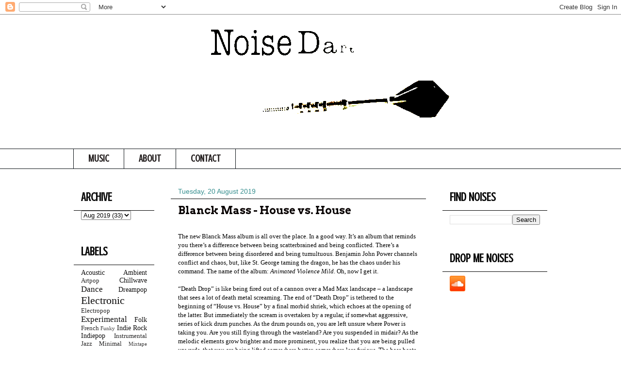

--- FILE ---
content_type: text/html; charset=UTF-8
request_url: https://www.noisedart.com/2019/08/blanck-mass-house-vs-house.html
body_size: 14440
content:
<!DOCTYPE html>
<html class='v2' dir='ltr' xmlns='http://www.w3.org/1999/xhtml' xmlns:b='http://www.google.com/2005/gml/b' xmlns:data='http://www.google.com/2005/gml/data' xmlns:expr='http://www.google.com/2005/gml/expr'>
<head>
<link href='https://www.blogger.com/static/v1/widgets/335934321-css_bundle_v2.css' rel='stylesheet' type='text/css'/>
<!-- Yoast SEO Plugin for Blogger by: https://www.TechEarticle.com Start -->
<title>Blanck Mass -  House vs. House - NoiseDart</title>
<meta content='Blanck Mass -  House vs. House' name='keywords'/>
<meta content='article' property='og:type'/>
<meta content='NoiseDart' property='og:site_name'/>
<meta content='Blanck Mass -  House vs. House' property='og:title'/>
<meta content='global' name='distribution'/>
<meta content='1 days' name='revisit'/>
<meta content='1 days' name='revisit-after'/>
<meta content='document' name='resource-type'/>
<meta content='all' name='audience'/>
<meta content='general' name='rating'/>
<meta content='all' name='robots'/>
<meta content='en-us' name='language'/>
<meta content='USA' name='country'/>
<meta content='@twitter.com/TechEarticleCom' name='twitter:site'/>
<meta content='@TechEarticle' name='twitter:creator'/>
<meta content='TechEarticle' name='author'/>
<meta content='contact@techearticle.com' name='email'/>
<!-- Yoast SEO Plugin for Blogger by: https://www.TechEarticle.com End -->
<meta content='IE=EmulateIE7' http-equiv='X-UA-Compatible'/>
<meta content='width=1100' name='viewport'/>
<meta content='text/html; charset=UTF-8' http-equiv='Content-Type'/>
<meta content='blogger' name='generator'/>
<link href='https://www.noisedart.com/favicon.ico' rel='icon' type='image/x-icon'/>
<link href='https://www.noisedart.com/2019/08/blanck-mass-house-vs-house.html' rel='canonical'/>
<link rel="alternate" type="application/atom+xml" title="NoiseDart - Atom" href="https://www.noisedart.com/feeds/posts/default" />
<link rel="alternate" type="application/rss+xml" title="NoiseDart - RSS" href="https://www.noisedart.com/feeds/posts/default?alt=rss" />
<link rel="service.post" type="application/atom+xml" title="NoiseDart - Atom" href="https://www.blogger.com/feeds/8881745752817602756/posts/default" />

<link rel="alternate" type="application/atom+xml" title="NoiseDart - Atom" href="https://www.noisedart.com/feeds/2779480229584066240/comments/default" />
<!--Can't find substitution for tag [blog.ieCssRetrofitLinks]-->
<meta content='https://www.noisedart.com/2019/08/blanck-mass-house-vs-house.html' property='og:url'/>
<meta content='Blanck Mass -  House vs. House' property='og:title'/>
<meta content='A blog dedicated to sharing great new music and cutting through the noise. Indie, R&amp;B, Electronic, Folk - and everything in between.' property='og:description'/>
<title>Blanck Mass -  House vs. House</title>
<style type='text/css'>@font-face{font-family:'Allerta';font-style:normal;font-weight:400;font-display:swap;src:url(//fonts.gstatic.com/s/allerta/v19/TwMO-IAHRlkbx940YnYXSCiN9uc.woff2)format('woff2');unicode-range:U+0000-00FF,U+0131,U+0152-0153,U+02BB-02BC,U+02C6,U+02DA,U+02DC,U+0304,U+0308,U+0329,U+2000-206F,U+20AC,U+2122,U+2191,U+2193,U+2212,U+2215,U+FEFF,U+FFFD;}@font-face{font-family:'Arvo';font-style:normal;font-weight:700;font-display:swap;src:url(//fonts.gstatic.com/s/arvo/v23/tDbM2oWUg0MKoZw1-LPK89D4hAA.woff2)format('woff2');unicode-range:U+0000-00FF,U+0131,U+0152-0153,U+02BB-02BC,U+02C6,U+02DA,U+02DC,U+0304,U+0308,U+0329,U+2000-206F,U+20AC,U+2122,U+2191,U+2193,U+2212,U+2215,U+FEFF,U+FFFD;}@font-face{font-family:'Crushed';font-style:normal;font-weight:400;font-display:swap;src:url(//fonts.gstatic.com/s/crushed/v32/U9Mc6dym6WXImTlFf1AVuaixPzHIug.woff2)format('woff2');unicode-range:U+0100-02BA,U+02BD-02C5,U+02C7-02CC,U+02CE-02D7,U+02DD-02FF,U+0304,U+0308,U+0329,U+1D00-1DBF,U+1E00-1E9F,U+1EF2-1EFF,U+2020,U+20A0-20AB,U+20AD-20C0,U+2113,U+2C60-2C7F,U+A720-A7FF;}@font-face{font-family:'Crushed';font-style:normal;font-weight:400;font-display:swap;src:url(//fonts.gstatic.com/s/crushed/v32/U9Mc6dym6WXImTlFf14VuaixPzE.woff2)format('woff2');unicode-range:U+0000-00FF,U+0131,U+0152-0153,U+02BB-02BC,U+02C6,U+02DA,U+02DC,U+0304,U+0308,U+0329,U+2000-206F,U+20AC,U+2122,U+2191,U+2193,U+2212,U+2215,U+FEFF,U+FFFD;}@font-face{font-family:'Tinos';font-style:normal;font-weight:700;font-display:swap;src:url(//fonts.gstatic.com/s/tinos/v25/buE1poGnedXvwj1AW3Fj0C8V-txKWiw.woff2)format('woff2');unicode-range:U+0460-052F,U+1C80-1C8A,U+20B4,U+2DE0-2DFF,U+A640-A69F,U+FE2E-FE2F;}@font-face{font-family:'Tinos';font-style:normal;font-weight:700;font-display:swap;src:url(//fonts.gstatic.com/s/tinos/v25/buE1poGnedXvwj1AW3Fq0C8V-txKWiw.woff2)format('woff2');unicode-range:U+0301,U+0400-045F,U+0490-0491,U+04B0-04B1,U+2116;}@font-face{font-family:'Tinos';font-style:normal;font-weight:700;font-display:swap;src:url(//fonts.gstatic.com/s/tinos/v25/buE1poGnedXvwj1AW3Fi0C8V-txKWiw.woff2)format('woff2');unicode-range:U+1F00-1FFF;}@font-face{font-family:'Tinos';font-style:normal;font-weight:700;font-display:swap;src:url(//fonts.gstatic.com/s/tinos/v25/buE1poGnedXvwj1AW3Ft0C8V-txKWiw.woff2)format('woff2');unicode-range:U+0370-0377,U+037A-037F,U+0384-038A,U+038C,U+038E-03A1,U+03A3-03FF;}@font-face{font-family:'Tinos';font-style:normal;font-weight:700;font-display:swap;src:url(//fonts.gstatic.com/s/tinos/v25/buE1poGnedXvwj1AW3Fs0C8V-txKWiw.woff2)format('woff2');unicode-range:U+0307-0308,U+0590-05FF,U+200C-2010,U+20AA,U+25CC,U+FB1D-FB4F;}@font-face{font-family:'Tinos';font-style:normal;font-weight:700;font-display:swap;src:url(//fonts.gstatic.com/s/tinos/v25/buE1poGnedXvwj1AW3Fh0C8V-txKWiw.woff2)format('woff2');unicode-range:U+0102-0103,U+0110-0111,U+0128-0129,U+0168-0169,U+01A0-01A1,U+01AF-01B0,U+0300-0301,U+0303-0304,U+0308-0309,U+0323,U+0329,U+1EA0-1EF9,U+20AB;}@font-face{font-family:'Tinos';font-style:normal;font-weight:700;font-display:swap;src:url(//fonts.gstatic.com/s/tinos/v25/buE1poGnedXvwj1AW3Fg0C8V-txKWiw.woff2)format('woff2');unicode-range:U+0100-02BA,U+02BD-02C5,U+02C7-02CC,U+02CE-02D7,U+02DD-02FF,U+0304,U+0308,U+0329,U+1D00-1DBF,U+1E00-1E9F,U+1EF2-1EFF,U+2020,U+20A0-20AB,U+20AD-20C0,U+2113,U+2C60-2C7F,U+A720-A7FF;}@font-face{font-family:'Tinos';font-style:normal;font-weight:700;font-display:swap;src:url(//fonts.gstatic.com/s/tinos/v25/buE1poGnedXvwj1AW3Fu0C8V-txK.woff2)format('woff2');unicode-range:U+0000-00FF,U+0131,U+0152-0153,U+02BB-02BC,U+02C6,U+02DA,U+02DC,U+0304,U+0308,U+0329,U+2000-206F,U+20AC,U+2122,U+2191,U+2193,U+2212,U+2215,U+FEFF,U+FFFD;}</style>
<style id='page-skin-1' type='text/css'><!--
/*
-----------------------------------------------
Blogger Template Style
Name:     Awesome Inc.
Designer: Tina Chen
URL:      tinachen.org
----------------------------------------------- */
/* Content
----------------------------------------------- */
body {
font: normal normal 13px 'Times New Roman', Times, FreeSerif, serif;
color: #000000;
background: #ffffff none no-repeat scroll center center;
}
html body .content-outer {
min-width: 0;
max-width: 100%;
width: 100%;
}
a:link {
text-decoration: none;
color: #069696;
}
a:visited {
text-decoration: none;
color: #069696;
}
a:hover {
text-decoration: underline;
color: #ffffff;
}
.body-fauxcolumn-outer .cap-top {
position: absolute;
z-index: 1;
height: 276px;
width: 100%;
background: transparent none repeat-x scroll top left;
_background-image: none;
}
/* Columns
----------------------------------------------- */
.content-inner {
padding: 0;
}
.header-inner .section {
margin: 0 16px;
}
.tabs-inner .section {
margin: 0 16px;
}
.main-inner {
padding-top: 30px;
}
.main-inner .column-center-inner,
.main-inner .column-left-inner,
.main-inner .column-right-inner {
padding: 0 5px;
}
*+html body .main-inner .column-center-inner {
margin-top: -30px;
}
#layout .main-inner .column-center-inner {
margin-top: 0;
}
/* Header
----------------------------------------------- */
.header-outer {
margin: 0 0 0 0;
background: transparent none repeat scroll 0 0;
}
.Header h1 {
font: normal bold 40px Tinos;
color: #ffffff;
text-shadow: 0 0 -1px #000000;
}
.Header h1 a {
color: #ffffff;
}
.Header .description {
font: normal normal 14px Allerta;
color: #ffffff;
}
.header-inner .Header .titlewrapper,
.header-inner .Header .descriptionwrapper {
padding-left: 0;
padding-right: 0;
margin-bottom: 0;
}
.header-inner .Header .titlewrapper {
padding-top: 22px;
}
/* Tabs
----------------------------------------------- */
.tabs-outer {
overflow: hidden;
position: relative;
background: #ffffff none repeat scroll 0 0;
}
#layout .tabs-outer {
overflow: visible;
}
.tabs-cap-top, .tabs-cap-bottom {
position: absolute;
width: 100%;
border-top: 1px solid #0c1217;
}
.tabs-cap-bottom {
bottom: 0;
}
.tabs-inner .widget li a {
display: inline-block;
margin: 0;
padding: .6em 1.5em;
font: normal bold 20px Crushed;
color: #241f1f;
border-top: 1px solid #0c1217;
border-bottom: 1px solid #0c1217;
border-left: 1px solid #0c1217;
height: 16px;
line-height: 16px;
}
.tabs-inner .widget li:last-child a {
border-right: 1px solid #0c1217;
}
.tabs-inner .widget li.selected a, .tabs-inner .widget li a:hover {
background: #ffffff none repeat-x scroll 0 -100px;
color: #4bb8a7;
}
/* Headings
----------------------------------------------- */
h2 {
font: normal bold 24px Crushed;
color: #0a0a0a;
}
/* Widgets
----------------------------------------------- */
.main-inner .section {
margin: 0 27px;
padding: 0;
}
.main-inner .column-left-outer,
.main-inner .column-right-outer {
margin-top: 0;
}
#layout .main-inner .column-left-outer,
#layout .main-inner .column-right-outer {
margin-top: 0;
}
.main-inner .column-left-inner,
.main-inner .column-right-inner {
background: transparent none repeat 0 0;
-moz-box-shadow: 0 0 0 rgba(0, 0, 0, .2);
-webkit-box-shadow: 0 0 0 rgba(0, 0, 0, .2);
-goog-ms-box-shadow: 0 0 0 rgba(0, 0, 0, .2);
box-shadow: 0 0 0 rgba(0, 0, 0, .2);
-moz-border-radius: 0;
-webkit-border-radius: 0;
-goog-ms-border-radius: 0;
border-radius: 0;
}
#layout .main-inner .column-left-inner,
#layout .main-inner .column-right-inner {
margin-top: 0;
}
.sidebar .widget {
font: normal normal 14px 'Times New Roman', Times, FreeSerif, serif;
color: #000000;
}
.sidebar .widget a:link {
color: #0e0d0d;
}
.sidebar .widget a:visited {
color: #358e8e;
}
.sidebar .widget a:hover {
color: #0c0c0c;
}
.sidebar .widget h2 {
text-shadow: 0 0 -1px #000000;
}
.main-inner .widget {
background-color: #ffffff;
border: 1px solid transparent;
padding: 0 15px 15px;
margin: 20px -16px;
-moz-box-shadow: 0 0 0 rgba(0, 0, 0, .2);
-webkit-box-shadow: 0 0 0 rgba(0, 0, 0, .2);
-goog-ms-box-shadow: 0 0 0 rgba(0, 0, 0, .2);
box-shadow: 0 0 0 rgba(0, 0, 0, .2);
-moz-border-radius: 0;
-webkit-border-radius: 0;
-goog-ms-border-radius: 0;
border-radius: 0;
}
.main-inner .widget h2 {
margin: 0 -15px;
padding: .6em 15px .5em;
border-bottom: 1px solid #000000;
}
.footer-inner .widget h2 {
padding: 0 0 .4em;
border-bottom: 1px solid #000000;
}
.main-inner .widget h2 + div, .footer-inner .widget h2 + div {
border-top: 1px solid transparent;
padding-top: 8px;
}
.main-inner .widget .widget-content {
margin: 0 -15px;
padding: 7px 15px 0;
}
.main-inner .widget ul, .main-inner .widget #ArchiveList ul.flat {
margin: -8px -15px 0;
padding: 0;
list-style: none;
}
.main-inner .widget #ArchiveList {
margin: -8px 0 0;
}
.main-inner .widget ul li, .main-inner .widget #ArchiveList ul.flat li {
padding: .5em 15px;
text-indent: 0;
color: #4fa1a1;
border-top: 1px solid transparent;
border-bottom: 1px solid #000000;
}
.main-inner .widget #ArchiveList ul li {
padding-top: .25em;
padding-bottom: .25em;
}
.main-inner .widget ul li:first-child, .main-inner .widget #ArchiveList ul.flat li:first-child {
border-top: none;
}
.main-inner .widget ul li:last-child, .main-inner .widget #ArchiveList ul.flat li:last-child {
border-bottom: none;
}
.post-body {
position: relative;
}
.main-inner .widget .post-body ul {
padding: 0 2.5em;
margin: .5em 0;
list-style: disc;
}
.main-inner .widget .post-body ul li {
padding: 0.25em 0;
margin-bottom: .25em;
color: #000000;
border: none;
}
.footer-inner .widget ul {
padding: 0;
list-style: none;
}
.widget .zippy {
color: #4fa1a1;
}
/* Posts
----------------------------------------------- */
body .main-inner .Blog {
padding: 0;
margin-bottom: 1em;
background-color: transparent;
border: none;
-moz-box-shadow: 0 0 0 rgba(0, 0, 0, 0);
-webkit-box-shadow: 0 0 0 rgba(0, 0, 0, 0);
-goog-ms-box-shadow: 0 0 0 rgba(0, 0, 0, 0);
box-shadow: 0 0 0 rgba(0, 0, 0, 0);
}
.main-inner .section:last-child .Blog:last-child {
padding: 0;
margin-bottom: 1em;
}
.main-inner .widget h2.date-header {
margin: 0 -15px 1px;
padding: 0 0 0 0;
font: normal normal 14px Arial, Tahoma, Helvetica, FreeSans, sans-serif;
color: #358e8e;
background: transparent none no-repeat scroll top left;
border-top: 0 solid #f4fafa;
border-bottom: 1px solid #000000;
-moz-border-radius-topleft: 0;
-moz-border-radius-topright: 0;
-webkit-border-top-left-radius: 0;
-webkit-border-top-right-radius: 0;
border-top-left-radius: 0;
border-top-right-radius: 0;
position: static;
bottom: 100%;
right: 15px;
text-shadow: 0 0 -1px #000000;
}
.main-inner .widget h2.date-header span {
font: normal normal 14px Arial, Tahoma, Helvetica, FreeSans, sans-serif;
display: block;
padding: .5em 15px;
border-left: 0 solid #f4fafa;
border-right: 0 solid #f4fafa;
}
.date-outer {
position: relative;
margin: 30px 0 20px;
padding: 0 15px;
background-color: #ffffff;
border: 1px solid transparent;
-moz-box-shadow: 0 0 0 rgba(0, 0, 0, .2);
-webkit-box-shadow: 0 0 0 rgba(0, 0, 0, .2);
-goog-ms-box-shadow: 0 0 0 rgba(0, 0, 0, .2);
box-shadow: 0 0 0 rgba(0, 0, 0, .2);
-moz-border-radius: 0;
-webkit-border-radius: 0;
-goog-ms-border-radius: 0;
border-radius: 0;
}
.date-outer:first-child {
margin-top: 0;
}
.date-outer:last-child {
margin-bottom: 20px;
-moz-border-radius-bottomleft: 0;
-moz-border-radius-bottomright: 0;
-webkit-border-bottom-left-radius: 0;
-webkit-border-bottom-right-radius: 0;
-goog-ms-border-bottom-left-radius: 0;
-goog-ms-border-bottom-right-radius: 0;
border-bottom-left-radius: 0;
border-bottom-right-radius: 0;
}
.date-posts {
margin: 0 -15px;
padding: 0 15px;
clear: both;
}
.post-outer, .inline-ad {
border-top: 1px solid #3b2e2e;
margin: 0 -15px;
padding: 15px 15px;
}
.post-outer {
padding-bottom: 10px;
}
.post-outer:first-child {
padding-top: 0;
border-top: none;
}
.post-outer:last-child, .inline-ad:last-child {
border-bottom: none;
}
.post-body {
position: relative;
}
.post-body img {
padding: 8px;
background: #eeeeee;
border: 1px solid transparent;
-moz-box-shadow: 0 0 0 rgba(0, 0, 0, .2);
-webkit-box-shadow: 0 0 0 rgba(0, 0, 0, .2);
box-shadow: 0 0 0 rgba(0, 0, 0, .2);
-moz-border-radius: 0;
-webkit-border-radius: 0;
border-radius: 0;
}
h3.post-title, h4 {
font: normal bold 22px Arvo;
color: #0a0404;
}
h3.post-title a {
font: normal bold 22px Arvo;
color: #0a0404;
}
h3.post-title a:hover {
color: #ffffff;
text-decoration: underline;
}
.post-header {
margin: 0 0 1em;
}
.post-body {
line-height: 1.4;
}
.post-outer h2 {
color: #000000;
}
.post-footer {
margin: 1.5em 0 0;
}
#blog-pager {
padding: 15px;
font-size: 120%;
background-color: #ffffff;
border: 1px solid transparent;
-moz-box-shadow: 0 0 0 rgba(0, 0, 0, .2);
-webkit-box-shadow: 0 0 0 rgba(0, 0, 0, .2);
-goog-ms-box-shadow: 0 0 0 rgba(0, 0, 0, .2);
box-shadow: 0 0 0 rgba(0, 0, 0, .2);
-moz-border-radius: 0;
-webkit-border-radius: 0;
-goog-ms-border-radius: 0;
border-radius: 0;
-moz-border-radius-topleft: 0;
-moz-border-radius-topright: 0;
-webkit-border-top-left-radius: 0;
-webkit-border-top-right-radius: 0;
-goog-ms-border-top-left-radius: 0;
-goog-ms-border-top-right-radius: 0;
border-top-left-radius: 0;
border-top-right-radius-topright: 0;
margin-top: 1em;
}
.blog-feeds, .post-feeds {
margin: 1em 0;
text-align: center;
color: #ffffff;
}
.blog-feeds a, .post-feeds a {
color: #deecee;
}
.blog-feeds a:visited, .post-feeds a:visited {
color: #444444;
}
.blog-feeds a:hover, .post-feeds a:hover {
color: #cccccc;
}
.post-outer .comments {
margin-top: 2em;
}
/* Comments
----------------------------------------------- */
.comments .comments-content .icon.blog-author {
background-repeat: no-repeat;
background-image: url([data-uri]);
}
.comments .comments-content .loadmore a {
border-top: 1px solid #0c1217;
border-bottom: 1px solid #0c1217;
}
.comments .continue {
border-top: 2px solid #0c1217;
}
/* Footer
----------------------------------------------- */
.footer-outer {
margin: -0 0 -1px;
padding: 0 0 0;
color: #ffffff;
overflow: hidden;
}
.footer-fauxborder-left {
border-top: 1px solid transparent;
background: #1d1d1d none repeat scroll 0 0;
-moz-box-shadow: 0 0 0 rgba(0, 0, 0, .2);
-webkit-box-shadow: 0 0 0 rgba(0, 0, 0, .2);
-goog-ms-box-shadow: 0 0 0 rgba(0, 0, 0, .2);
box-shadow: 0 0 0 rgba(0, 0, 0, .2);
margin: 0 -0;
}
/* Mobile
----------------------------------------------- */
body.mobile {
background-size: auto;
}
.mobile .body-fauxcolumn-outer {
background: transparent none repeat scroll top left;
}
*+html body.mobile .main-inner .column-center-inner {
margin-top: 0;
}
.mobile .main-inner .widget {
padding: 0 0 15px;
}
.mobile .main-inner .widget h2 + div,
.mobile .footer-inner .widget h2 + div {
border-top: none;
padding-top: 0;
}
.mobile .footer-inner .widget h2 {
padding: 0.5em 0;
border-bottom: none;
}
.mobile .main-inner .widget .widget-content {
margin: 0;
padding: 7px 0 0;
}
.mobile .main-inner .widget ul,
.mobile .main-inner .widget #ArchiveList ul.flat {
margin: 0 -15px 0;
}
.mobile .main-inner .widget h2.date-header {
right: 0;
}
.mobile .date-header span {
padding: 0.4em 0;
}
.mobile .date-outer:first-child {
margin-bottom: 0;
border: 1px solid transparent;
-moz-border-radius-topleft: 0;
-moz-border-radius-topright: 0;
-webkit-border-top-left-radius: 0;
-webkit-border-top-right-radius: 0;
-goog-ms-border-top-left-radius: 0;
-goog-ms-border-top-right-radius: 0;
border-top-left-radius: 0;
border-top-right-radius: 0;
}
.mobile .date-outer {
border-color: transparent;
border-width: 0 1px 1px;
}
.mobile .date-outer:last-child {
margin-bottom: 0;
}
.mobile .main-inner {
padding: 0;
}
.mobile .header-inner .section {
margin: 0;
}
.mobile .post-outer, .mobile .inline-ad {
padding: 5px 0;
}
.mobile .tabs-inner .section {
margin: 0 10px;
}
.mobile .main-inner .widget h2 {
margin: 0;
padding: 0;
}
.mobile .main-inner .widget h2.date-header span {
padding: 0;
}
.mobile .main-inner .widget .widget-content {
margin: 0;
padding: 7px 0 0;
}
.mobile #blog-pager {
border: 1px solid transparent;
background: #1d1d1d none repeat scroll 0 0;
}
.mobile .main-inner .column-left-inner,
.mobile .main-inner .column-right-inner {
background: transparent none repeat 0 0;
-moz-box-shadow: none;
-webkit-box-shadow: none;
-goog-ms-box-shadow: none;
box-shadow: none;
}
.mobile .date-posts {
margin: 0;
padding: 0;
}
.mobile .footer-fauxborder-left {
margin: 0;
border-top: inherit;
}
.mobile .main-inner .section:last-child .Blog:last-child {
margin-bottom: 0;
}
.mobile-index-contents {
color: #000000;
}
.mobile .mobile-link-button {
background: #069696 none repeat scroll 0 0;
}
.mobile-link-button a:link, .mobile-link-button a:visited {
color: #ffffff;
}
.mobile .tabs-inner .PageList .widget-content {
background: transparent;
border-top: 1px solid;
border-color: #0c1217;
color: #241f1f;
}
.mobile .tabs-inner .PageList .widget-content .pagelist-arrow {
border-left: 1px solid #0c1217;
}
}
--></style>
<style id='template-skin-1' type='text/css'><!--
body {
min-width: 1010px;
}
.content-outer, .content-fauxcolumn-outer, .region-inner {
min-width: 1010px;
max-width: 1010px;
_width: 1010px;
}
.main-inner .columns {
padding-left: 200px;
padding-right: 250px;
}
.main-inner .fauxcolumn-center-outer {
left: 200px;
right: 250px;
/* IE6 does not respect left and right together */
_width: expression(this.parentNode.offsetWidth -
parseInt("200px") -
parseInt("250px") + 'px');
}
.main-inner .fauxcolumn-left-outer {
width: 200px;
}
.main-inner .fauxcolumn-right-outer {
width: 250px;
}
.main-inner .column-left-outer {
width: 200px;
right: 100%;
margin-left: -200px;
}
.main-inner .column-right-outer {
width: 250px;
margin-right: -250px;
}
#layout {
min-width: 0;
}
#layout .content-outer {
min-width: 0;
width: 800px;
}
#layout .region-inner {
min-width: 0;
width: auto;
}
#layout #header {width: 50%; float: left;}
#layout #header-right {width: 50%; float: right;}
--></style>
<style>#facebook,#twitter,#rss,#google,#plus,#emaildo{margin:0 10px;height:30px;background-image:url(https://blogger.googleusercontent.com/img/b/R29vZ2xl/AVvXsEjiuvQEc6DeiIE_OUE7sUQDLj_mV6E5wCkLl-7fgnIHthVqhKR3pTpLsR0oangBjV9yX7IumNdaa8ZsgDPu0OXL-UqY_7a7CN-Jf2RcJiC-MmAJloudhyah2BvGOaOcJdAGdw_LXyaf0rA7/s1600/SHAREbar.png);text-decoration:none;display:block;}
#rss{width:31px;background-position:0 0px;}
#twitter{width:36px;background-position:-31px 0px;}
#facebook{width:36px;background-position:-65px 0px;}
#plus{width:36px;background-position:-99px 0px;}
#emaildo{width:34px;background-position:-134px 0px;}
#rss:hover{width:31px;background-position:0 -32px;}
#twitter:hover{width:36px;background-position:-31px -32px;}
#facebook:hover{width:36px;background-position:-65px -32px;}
#plus:hover{width:36px;background-position:-99px -32px;}
#emaildo:hover{width:34px;background-position:-134px -32px;}
#social{-moz-box-shadow: 0 0 5px #145c81 inset;-webkit-box-shadow: 0 0 5px #145c81 inset;box-shadow: 0 0 5px #145c81 inset;background: url(https://blogger.googleusercontent.com/img/b/R29vZ2xl/AVvXsEhD6B49LJzmZsN9tTkA8wYHt9LipGXjccPOz1nSUwKXNexHyWBBG8eLTAY9YqgHzY_WAUrJE6aRk_IbdWj37J_QQQYqRmENXO3LBcGfbWijyBxev8m_BZnxBgVRK-M8lStqHzm-Yab9vW8t/s1600/bgrightsidebar.png);box-shadow: 0 0 5px #aaa inset;padding: 20px 10px;width:280px;height:80px;}
#social span {float:left;display: inline;}
#follow-by-email-inner{background:#FFF;background-color:#FFF;float:right;width:278px;margin: 20px 0 0 0;}
#follow-by-email-address{border:1px inset;font-size:13px;height:22px;width:100%;-webkit-box-shadow:rgba(0,0,0,0.296875) 0 2px 4px inset;box-shadow:rgba(0,0,0,0.296875) 0 2px 4px inset;-moz-box-shadow:rgba(0,0,0,0.296875) 0 2px 4px inset;padding:5px 10px;}
#follow-by-email-submit{background-image: -webkit-gradient(linear,left top,left bottom,color-stop(0,#4D90FE),color-stop(1,#357AE8));background-image: -moz-linear-gradient(top,#4D90FE,#357AE8);background-image: -ms-linear-gradient(top,#4D90FE,#357AE8);background-image: -o-linear-gradient(top,#4D90FE,#357AE8);background-image: linear-gradient(top,#4D90FE,#357AE8);text-decoration: none;border: 1px solid #2F5BB7;-webkit-border-radius:3px;border-radius:3px;-moz-border-radius:3px;color:#FFF;font-size:13px;height:34px;width:80px;z-index:0;margin:0;}
#follow-by-email-submit:hover{background: #369;-webkit-border-radius:3px;border-radius:3px;-moz-border-radius:3px;color:#FFF;font-size:13px;height:34px;width:80px;z-index:0;margin:0;}.linkwid{float: right;font-size: 8px;font-family: arial;color: white;}</style>
<link href='https://www.blogger.com/dyn-css/authorization.css?targetBlogID=8881745752817602756&amp;zx=2960d56e-f09a-46b9-a9d4-245d6c609932' media='none' onload='if(media!=&#39;all&#39;)media=&#39;all&#39;' rel='stylesheet'/><noscript><link href='https://www.blogger.com/dyn-css/authorization.css?targetBlogID=8881745752817602756&amp;zx=2960d56e-f09a-46b9-a9d4-245d6c609932' rel='stylesheet'/></noscript>
<meta name='google-adsense-platform-account' content='ca-host-pub-1556223355139109'/>
<meta name='google-adsense-platform-domain' content='blogspot.com'/>

</head>
<body class='loading variant-dark'>
<div class='navbar section' id='navbar'><div class='widget Navbar' data-version='1' id='Navbar1'><script type="text/javascript">
    function setAttributeOnload(object, attribute, val) {
      if(window.addEventListener) {
        window.addEventListener('load',
          function(){ object[attribute] = val; }, false);
      } else {
        window.attachEvent('onload', function(){ object[attribute] = val; });
      }
    }
  </script>
<div id="navbar-iframe-container"></div>
<script type="text/javascript" src="https://apis.google.com/js/platform.js"></script>
<script type="text/javascript">
      gapi.load("gapi.iframes:gapi.iframes.style.bubble", function() {
        if (gapi.iframes && gapi.iframes.getContext) {
          gapi.iframes.getContext().openChild({
              url: 'https://www.blogger.com/navbar/8881745752817602756?po\x3d2779480229584066240\x26origin\x3dhttps://www.noisedart.com',
              where: document.getElementById("navbar-iframe-container"),
              id: "navbar-iframe"
          });
        }
      });
    </script><script type="text/javascript">
(function() {
var script = document.createElement('script');
script.type = 'text/javascript';
script.src = '//pagead2.googlesyndication.com/pagead/js/google_top_exp.js';
var head = document.getElementsByTagName('head')[0];
if (head) {
head.appendChild(script);
}})();
</script>
</div></div>
<div class='body-fauxcolumns'>
<div class='fauxcolumn-outer body-fauxcolumn-outer'>
<div class='cap-top'>
<div class='cap-left'></div>
<div class='cap-right'></div>
</div>
<div class='fauxborder-left'>
<div class='fauxborder-right'></div>
<div class='fauxcolumn-inner'>
</div>
</div>
<div class='cap-bottom'>
<div class='cap-left'></div>
<div class='cap-right'></div>
</div>
</div>
</div>
<div class='content'>
<div class='content-fauxcolumns'>
<div class='fauxcolumn-outer content-fauxcolumn-outer'>
<div class='cap-top'>
<div class='cap-left'></div>
<div class='cap-right'></div>
</div>
<div class='fauxborder-left'>
<div class='fauxborder-right'></div>
<div class='fauxcolumn-inner'>
</div>
</div>
<div class='cap-bottom'>
<div class='cap-left'></div>
<div class='cap-right'></div>
</div>
</div>
</div>
<div class='content-outer'>
<div class='content-cap-top cap-top'>
<div class='cap-left'></div>
<div class='cap-right'></div>
</div>
<div class='fauxborder-left content-fauxborder-left'>
<div class='fauxborder-right content-fauxborder-right'></div>
<div class='content-inner'>
<header>
<div class='header-outer'>
<div class='header-cap-top cap-top'>
<div class='cap-left'></div>
<div class='cap-right'></div>
</div>
<div class='fauxborder-left header-fauxborder-left'>
<div class='fauxborder-right header-fauxborder-right'></div>
<div class='region-inner header-inner'>
<div class='header section' id='header'><div class='widget Header' data-version='1' id='Header1'>
<div id='header-inner'>
<a href='https://www.noisedart.com/' style='display: block'>
<img alt='NoiseDart' height='246px; ' id='Header1_headerimg' src='https://blogger.googleusercontent.com/img/b/R29vZ2xl/AVvXsEiWzvqC1XXr97HVnFJB5colRE522QoIAVs5dQy-m24WTbSy6O4eKsqrU-yIcfwwnSnDnN3ov0C7dpHIv0uDoZeNYD0EunIg8zMd_99qVD4vgOBct3G1SmzloETO7K8Bu-aFPdhJYS8PkGWV/s1600/noisedart.png' style='display: block' width='1125px; '/>
</a>
</div>
</div></div>
<div class='section' id='header-right'><div class='widget HTML' data-version='1' id='HTML7'>
<div class='widget-content'>
<div id="google_translate_element"></div><script type="text/javascript">
function googleTranslateElementInit() {
  new google.translate.TranslateElement({pageLanguage: 'en', layout: google.translate.TranslateElement.InlineLayout.SIMPLE}, 'google_translate_element');
}
</script><script type="text/javascript" src="//translate.google.com/translate_a/element.js?cb=googleTranslateElementInit"></script>
</div>
<div class='clear'></div>
</div><div class='widget HTML' data-version='1' id='HTML1'>
<div class='widget-content'>
<!-- AddThis Button BEGIN -->
<div class="addthis_toolbox addthis_floating_style addthis_32x32_style" style="left:50px;top:460px;">
<a class="addthis_button_facebook"></a>
<a class="addthis_button_twitter"></a>
<a class="addthis_button_pinterest_share"></a>
<a class="addthis_button_linkedin"></a>
<a class="addthis_button_google_plusone_share"></a>
<a class="addthis_button_stumbleupon"></a>
<a class="addthis_button_compact"></a>
</div>
<script type="text/javascript">var addthis_config = {"data_track_addressbar":true};</script>
<script type="text/javascript" src="//s7.addthis.com/js/300/addthis_widget.js#pubid=ra-51f184b5319b19ad"></script>
<!-- AddThis Button END -->
</div>
<div class='clear'></div>
</div></div>
<div style='clear: both;'></div>
</div>
</div>
<div class='header-cap-bottom cap-bottom'>
<div class='cap-left'></div>
<div class='cap-right'></div>
</div>
</div>
</header>
<div class='tabs-outer'>
<div class='tabs-cap-top cap-top'>
<div class='cap-left'></div>
<div class='cap-right'></div>
</div>
<div class='fauxborder-left tabs-fauxborder-left'>
<div class='fauxborder-right tabs-fauxborder-right'></div>
<div class='region-inner tabs-inner'>
<div class='tabs section' id='crosscol'><div class='widget PageList' data-version='1' id='PageList1'>
<h2>Pages</h2>
<div class='widget-content'>
<ul>
<li>
<a href='https://www.noisedart.com/'>MUSIC</a>
</li>
<li>
<a href='https://www.noisedart.com/p/about.html'>ABOUT</a>
</li>
<li>
<a href='https://www.noisedart.com/p/contact.html'>CONTACT</a>
</li>
</ul>
<div class='clear'></div>
</div>
</div></div>
<div class='tabs no-items section' id='crosscol-overflow'></div>
</div>
</div>
<div class='tabs-cap-bottom cap-bottom'>
<div class='cap-left'></div>
<div class='cap-right'></div>
</div>
</div>
<div class='main-outer'>
<div class='main-cap-top cap-top'>
<div class='cap-left'></div>
<div class='cap-right'></div>
</div>
<div class='fauxborder-left main-fauxborder-left'>
<div class='fauxborder-right main-fauxborder-right'></div>
<div class='region-inner main-inner'>
<div class='columns fauxcolumns'>
<div class='fauxcolumn-outer fauxcolumn-center-outer'>
<div class='cap-top'>
<div class='cap-left'></div>
<div class='cap-right'></div>
</div>
<div class='fauxborder-left'>
<div class='fauxborder-right'></div>
<div class='fauxcolumn-inner'>
</div>
</div>
<div class='cap-bottom'>
<div class='cap-left'></div>
<div class='cap-right'></div>
</div>
</div>
<div class='fauxcolumn-outer fauxcolumn-left-outer'>
<div class='cap-top'>
<div class='cap-left'></div>
<div class='cap-right'></div>
</div>
<div class='fauxborder-left'>
<div class='fauxborder-right'></div>
<div class='fauxcolumn-inner'>
</div>
</div>
<div class='cap-bottom'>
<div class='cap-left'></div>
<div class='cap-right'></div>
</div>
</div>
<div class='fauxcolumn-outer fauxcolumn-right-outer'>
<div class='cap-top'>
<div class='cap-left'></div>
<div class='cap-right'></div>
</div>
<div class='fauxborder-left'>
<div class='fauxborder-right'></div>
<div class='fauxcolumn-inner'>
</div>
</div>
<div class='cap-bottom'>
<div class='cap-left'></div>
<div class='cap-right'></div>
</div>
</div>
<!-- corrects IE6 width calculation -->
<div class='columns-inner'>
<div class='column-center-outer'>
<div class='column-center-inner'>
<div class='main section' id='main'><div class='widget Blog' data-version='1' id='Blog1'>
<div class='blog-posts hfeed'>

          <div class="date-outer">
        
<h2 class='date-header'><span>Tuesday, 20 August 2019</span></h2>

          <div class="date-posts">
        
<div class='post-outer'>
<div class='post hentry' itemscope='itemscope' itemtype='http://schema.org/BlogPosting'>
<a name='2779480229584066240'></a>
<h3 class='post-title entry-title' itemprop='name'>
Blanck Mass -  House vs. House
</h3>
<div class='post-header'>
<div class='post-header-line-1'></div>
</div>
<div class='post-body entry-content' id='post-body-2779480229584066240' itemprop='articleBody'>
<br />
The new Blanck Mass album is all over the place. In a good way. It&#8217;s an album that reminds you there&#8217;s a difference between being scatterbrained and being conflicted. There&#8217;s a difference between being disordered and being tumultuous. Benjamin John Power channels conflict and chaos, but, like St. George taming the dragon, he has the chaos under his command. The name of the album: <i>Animated Violence Mild</i>. Oh, now I get it.<br />
<br />
&#8220;Death Drop&#8221; is like being fired out of a cannon over a Mad Max landscape &#8211; a landscape that sees a lot of death metal screaming. The end of &#8220;Death Drop&#8221; is tethered to the beginning of &#8220;House vs. House&#8221; by a final morbid&nbsp;shriek, which echoes at the opening of the latter. But immediately the scream is overtaken by a regular, if somewhat aggressive, series of kick drum punches. As the drum pounds on, you are left unsure where Power is taking you. Are you still flying through the wasteland? Are you suspended in midair? As the melodic elements grow brighter and more prominent, you realize that you are being pulled upwards, that you are being lifted somewhere better, somewhere less furious.&nbsp;The bass beats right into a trance-y chorus, with a glittery synth hook, and you may as well be at a festival, under the stars, or surrounded by them.<br />
<br />
The rest of the album extends the surprising journey. From the industrial whirlwind of &#8220;Love is a Parasite&#8221; to the unexpected celestial harp reprieve on &#8220;Creature/West Fuqua&#8221;, Power keeps you guessing.&nbsp; But I&#8217;ll cut the exegesis here. It's worth launching out of this particular cannon and seeing where you land &#8211; listen already!<br />
<br />
<iframe allow="autoplay" frameborder="no" height="300" scrolling="no" src="https://w.soundcloud.com/player/?url=https%3A//api.soundcloud.com/tracks/618795540&amp;color=%23ff5500&amp;auto_play=false&amp;hide_related=false&amp;show_comments=true&amp;show_user=true&amp;show_reposts=false&amp;show_teaser=true&amp;visual=true" width="95%"></iframe>
<div style='clear: both;'></div>
</div>
<div class='post-footer'>
<div class='post-footer-line post-footer-line-1'><span class='post-author vcard'>
</span>
<span class='post-timestamp'>
</span>
<span class='post-comment-link'>
</span>
<span class='post-icons'>
<span class='item-control blog-admin pid-1724252942'>
<a href='https://www.blogger.com/post-edit.g?blogID=8881745752817602756&postID=2779480229584066240&from=pencil' title='Edit Post'>
<img alt='' class='icon-action' height='18' src='https://resources.blogblog.com/img/icon18_edit_allbkg.gif' width='18'/>
</a>
</span>
</span>
<div class='post-share-buttons goog-inline-block'>
<a class='goog-inline-block share-button sb-email' href='https://www.blogger.com/share-post.g?blogID=8881745752817602756&postID=2779480229584066240&target=email' target='_blank' title='Email This'><span class='share-button-link-text'>Email This</span></a><a class='goog-inline-block share-button sb-blog' href='https://www.blogger.com/share-post.g?blogID=8881745752817602756&postID=2779480229584066240&target=blog' onclick='window.open(this.href, "_blank", "height=270,width=475"); return false;' target='_blank' title='BlogThis!'><span class='share-button-link-text'>BlogThis!</span></a><a class='goog-inline-block share-button sb-twitter' href='https://www.blogger.com/share-post.g?blogID=8881745752817602756&postID=2779480229584066240&target=twitter' target='_blank' title='Share to X'><span class='share-button-link-text'>Share to X</span></a><a class='goog-inline-block share-button sb-facebook' href='https://www.blogger.com/share-post.g?blogID=8881745752817602756&postID=2779480229584066240&target=facebook' onclick='window.open(this.href, "_blank", "height=430,width=640"); return false;' target='_blank' title='Share to Facebook'><span class='share-button-link-text'>Share to Facebook</span></a><a class='goog-inline-block share-button sb-pinterest' href='https://www.blogger.com/share-post.g?blogID=8881745752817602756&postID=2779480229584066240&target=pinterest' target='_blank' title='Share to Pinterest'><span class='share-button-link-text'>Share to Pinterest</span></a>
</div>
</div>
<div class='post-footer-line post-footer-line-2'><span class='post-labels'>
</span>
</div>
<div class='post-footer-line post-footer-line-3'><span class='post-location'>
</span>
</div>
</div>
</div>
<div class='comments' id='comments'>
<a name='comments'></a>
<h4>No comments:</h4>
<div id='Blog1_comments-block-wrapper'>
<dl class='avatar-comment-indent' id='comments-block'>
</dl>
</div>
<p class='comment-footer'>
<div class='comment-form'>
<a name='comment-form'></a>
<h4 id='comment-post-message'>Post a Comment</h4>
<p>
</p>
<a href='https://www.blogger.com/comment/frame/8881745752817602756?po=2779480229584066240&hl=en-GB&saa=85391&origin=https://www.noisedart.com' id='comment-editor-src'></a>
<iframe allowtransparency='true' class='blogger-iframe-colorize blogger-comment-from-post' frameborder='0' height='410px' id='comment-editor' name='comment-editor' src='' width='100%'></iframe>
<script src='https://www.blogger.com/static/v1/jsbin/2830521187-comment_from_post_iframe.js' type='text/javascript'></script>
<script type='text/javascript'>
      BLOG_CMT_createIframe('https://www.blogger.com/rpc_relay.html');
    </script>
</div>
</p>
</div>
</div>

        </div></div>
      
</div>
<div class='blog-pager' id='blog-pager'>
<span id='blog-pager-newer-link'>
<a class='blog-pager-newer-link' href='https://www.noisedart.com/2019/08/havelock-pheromones.html' id='Blog1_blog-pager-newer-link' title='Newer Post'>Newer Post</a>
</span>
<span id='blog-pager-older-link'>
<a class='blog-pager-older-link' href='https://www.noisedart.com/2019/08/junior-xl-it-felt-like-moving-forward.html' id='Blog1_blog-pager-older-link' title='Older Post'>Older Post</a>
</span>
<a class='home-link' href='https://www.noisedart.com/'>Home</a>
</div>
<div class='clear'></div>
<div class='post-feeds'>
<div class='feed-links'>
Subscribe to:
<a class='feed-link' href='https://www.noisedart.com/feeds/2779480229584066240/comments/default' target='_blank' type='application/atom+xml'>Post Comments (Atom)</a>
</div>
</div>
</div></div>
</div>
</div>
<div class='column-left-outer'>
<div class='column-left-inner'>
<aside>
<div class='sidebar section' id='sidebar-left-1'><div class='widget BlogArchive' data-version='1' id='BlogArchive1'>
<h2>ARCHIVE</h2>
<div class='widget-content'>
<div id='ArchiveList'>
<div id='BlogArchive1_ArchiveList'>
<select id='BlogArchive1_ArchiveMenu'>
<option value=''>ARCHIVE</option>
<option value='https://www.noisedart.com/2019/09/'>Sept 2019 (6)</option>
<option value='https://www.noisedart.com/2019/08/'>Aug 2019 (33)</option>
<option value='https://www.noisedart.com/2019/07/'>Jul 2019 (40)</option>
<option value='https://www.noisedart.com/2012/11/'>Nov 2012 (1)</option>
<option value='https://www.noisedart.com/2012/09/'>Sept 2012 (1)</option>
<option value='https://www.noisedart.com/2012/08/'>Aug 2012 (15)</option>
<option value='https://www.noisedart.com/2012/07/'>Jul 2012 (11)</option>
</select>
</div>
</div>
<div class='clear'></div>
</div>
</div><div class='widget Label' data-version='1' id='Label1'>
<h2>LABELS</h2>
<div class='widget-content cloud-label-widget-content'>
<span class='label-size label-size-3'>
<a dir='ltr' href='https://www.noisedart.com/search/label/Acoustic'>Acoustic</a>
</span>
<span class='label-size label-size-3'>
<a dir='ltr' href='https://www.noisedart.com/search/label/Ambient'>Ambient</a>
</span>
<span class='label-size label-size-2'>
<a dir='ltr' href='https://www.noisedart.com/search/label/Artpop'>Artpop</a>
</span>
<span class='label-size label-size-3'>
<a dir='ltr' href='https://www.noisedart.com/search/label/Chillwave'>Chillwave</a>
</span>
<span class='label-size label-size-4'>
<a dir='ltr' href='https://www.noisedart.com/search/label/Dance'>Dance</a>
</span>
<span class='label-size label-size-3'>
<a dir='ltr' href='https://www.noisedart.com/search/label/Dreampop'>Dreampop</a>
</span>
<span class='label-size label-size-5'>
<a dir='ltr' href='https://www.noisedart.com/search/label/Electronic'>Electronic</a>
</span>
<span class='label-size label-size-2'>
<a dir='ltr' href='https://www.noisedart.com/search/label/Electropop'>Electropop</a>
</span>
<span class='label-size label-size-4'>
<a dir='ltr' href='https://www.noisedart.com/search/label/Experimental'>Experimental</a>
</span>
<span class='label-size label-size-3'>
<a dir='ltr' href='https://www.noisedart.com/search/label/Folk'>Folk</a>
</span>
<span class='label-size label-size-2'>
<a dir='ltr' href='https://www.noisedart.com/search/label/French'>French</a>
</span>
<span class='label-size label-size-1'>
<a dir='ltr' href='https://www.noisedart.com/search/label/Funky'>Funky</a>
</span>
<span class='label-size label-size-3'>
<a dir='ltr' href='https://www.noisedart.com/search/label/Indie%20Rock'>Indie Rock</a>
</span>
<span class='label-size label-size-3'>
<a dir='ltr' href='https://www.noisedart.com/search/label/Indiepop'>Indiepop</a>
</span>
<span class='label-size label-size-2'>
<a dir='ltr' href='https://www.noisedart.com/search/label/Instrumental'>Instrumental</a>
</span>
<span class='label-size label-size-2'>
<a dir='ltr' href='https://www.noisedart.com/search/label/Jazz'>Jazz</a>
</span>
<span class='label-size label-size-2'>
<a dir='ltr' href='https://www.noisedart.com/search/label/Minimal'>Minimal</a>
</span>
<span class='label-size label-size-1'>
<a dir='ltr' href='https://www.noisedart.com/search/label/Mixtape'>Mixtape</a>
</span>
<span class='label-size label-size-4'>
<a dir='ltr' href='https://www.noisedart.com/search/label/R%26B'>R&amp;B</a>
</span>
<span class='label-size label-size-3'>
<a dir='ltr' href='https://www.noisedart.com/search/label/Rap'>Rap</a>
</span>
<span class='label-size label-size-3'>
<a dir='ltr' href='https://www.noisedart.com/search/label/Remix'>Remix</a>
</span>
<span class='label-size label-size-2'>
<a dir='ltr' href='https://www.noisedart.com/search/label/Rock'>Rock</a>
</span>
<span class='label-size label-size-3'>
<a dir='ltr' href='https://www.noisedart.com/search/label/Synth-Pop'>Synth-Pop</a>
</span>
<span class='label-size label-size-1'>
<a dir='ltr' href='https://www.noisedart.com/search/label/Trance'>Trance</a>
</span>
<span class='label-size label-size-2'>
<a dir='ltr' href='https://www.noisedart.com/search/label/Trip-Hop'>Trip-Hop</a>
</span>
<span class='label-size label-size-1'>
<a dir='ltr' href='https://www.noisedart.com/search/label/Witch%20House'>Witch House</a>
</span>
<div class='clear'></div>
</div>
</div></div>
</aside>
</div>
</div>
<div class='column-right-outer'>
<div class='column-right-inner'>
<aside>
<div class='sidebar section' id='sidebar-right-1'><div class='widget BlogSearch' data-version='1' id='BlogSearch1'>
<h2 class='title'>FIND NOISES</h2>
<div class='widget-content'>
<div id='BlogSearch1_form'>
<form action='https://www.noisedart.com/search' class='gsc-search-box' target='_top'>
<table cellpadding='0' cellspacing='0' class='gsc-search-box'>
<tbody>
<tr>
<td class='gsc-input'>
<input autocomplete='off' class='gsc-input' name='q' size='10' title='search' type='text' value=''/>
</td>
<td class='gsc-search-button'>
<input class='gsc-search-button' title='search' type='submit' value='Search'/>
</td>
</tr>
</tbody>
</table>
</form>
</div>
</div>
<div class='clear'></div>
</div><div class='widget HTML' data-version='1' id='HTML4'>
<h2 class='title'>DROP ME NOISES</h2>
<div class='widget-content'>
<iframe allowtransparency="true" scrolling="no" frameborder="no" src="https://w.soundcloud.com/icon/?url=http%3A%2F%2Fsoundcloud.com%2Fnoisedart&color=orange_white&size=32" style="width: 32px; height: 32px;"></iframe>
</div>
<div class='clear'></div>
</div><div class='widget HTML' data-version='1' id='HTML2'>
<div class='widget-content'>
<iframe src="https://www.facebook.com/plugins/page.php?href=https%3A%2F%2Fwww.facebook.com%2Fnoisedart%2F&tabs=timeline&width=340&height=70&small_header=true&adapt_container_width=false&hide_cover=false&show_facepile=false&appId" width="340" height="70" style="border:none;overflow:hidden" scrolling="no" frameborder="0" allowtransparency="true" allow="encrypted-media"></iframe>
</div>
<div class='clear'></div>
</div><div class='widget HTML' data-version='1' id='HTML3'>
<div class='widget-content'>
<a href="https://blog.feedspot.com/independent_music_blogs/" title="Independent Music blogs"><img src="https://blog-cdn.feedspot.com/wp-content/uploads/2017/06/Independent-Music-transparent_216px.png" /></a>
</div>
<div class='clear'></div>
</div><div class='widget Image' data-version='1' id='Image2'>
<div class='widget-content'>
<img alt='' height='1104' id='Image2_img' src='https://blogger.googleusercontent.com/img/b/R29vZ2xl/AVvXsEhz61pbLrbCl-09Qa95e2O0vkCVIbyD6gdCblx1nP8DhDhPpTe-4eF-Ak3n4M4vwL5PBVw3eZdzna4vNuE-MIQ3nK5sJmpLfPfwyWB7U_mL1_1v0C9oAghLm3cCb-yoonx1tg4_pyV0pU_l/s1600/Screen+Shot+2019-07-20+at+1.54.51+PM.png' width='186'/>
<br/>
</div>
<div class='clear'></div>
</div><div class='widget Image' data-version='1' id='Image4'>
<div class='widget-content'>
<img alt='' height='1104' id='Image4_img' src='https://blogger.googleusercontent.com/img/b/R29vZ2xl/AVvXsEh6McKmUx4E8Z7YJISpuof15gXyvXxBKQINmmkOpJJLHMRITq9I3CDijsOgHf-XqNtNrZ4V3qDVjq4m0KMEpwUfr7J1RlHp-A4sqYf8RTJHRqbn5KU55CpBVgq7_9-Dieq_P_VnHRXmS9Rj/s1600/Screen+Shot+2019-07-20+at+1.54.51+PM.png' width='186'/>
<br/>
</div>
<div class='clear'></div>
</div><div class='widget Image' data-version='1' id='Image3'>
<div class='widget-content'>
<img alt='' height='1104' id='Image3_img' src='https://blogger.googleusercontent.com/img/b/R29vZ2xl/AVvXsEjetkmpOefHRSqzwJ69HIpypHv7bUkdoMshKrYm2yZs9jNZm2bvYr956HQtSf8nI7lGMuf4IpW09jEPIEGoppRdb-j5AfPOoLLQkJ-kqweUdwt2VYQV2uMmhC4r_W45RZym_NeHerIlZhkF/s1600/Screen+Shot+2019-07-20+at+1.54.51+PM.png' width='186'/>
<br/>
</div>
<div class='clear'></div>
</div><div class='widget Image' data-version='1' id='Image9'>
<div class='widget-content'>
<img alt='' height='1104' id='Image9_img' src='https://blogger.googleusercontent.com/img/b/R29vZ2xl/AVvXsEgvTbMA6qj6rdeRqjSBFR6xKL66vtULSF_MLvG1lt4Df16zyaRewoN1RBnoob3B_PBOzMqp2Ik4GUh4DWHMqizNqACcRphecaBcnmwjtGLTgil2XxeA8sG321lhkg8SqPutigWDseDOg0gm/s1600/Screen+Shot+2019-07-20+at+1.54.51+PM.png' width='186'/>
<br/>
</div>
<div class='clear'></div>
</div><div class='widget Image' data-version='1' id='Image8'>
<div class='widget-content'>
<img alt='' height='1104' id='Image8_img' src='https://blogger.googleusercontent.com/img/b/R29vZ2xl/AVvXsEhMNXZPHen9fLwni3xO859ReYfrb96Evmq6ShXYiGVtvKa2VYQ1Z4l5Yy6UFEuQZmYGiT74lKyf-6bBx6uQNdEXobBjdNu7kZx4GazosEjghlclDEtw93yAybfyYWliMlo5vECAnUEbwMkT/s1600/Screen+Shot+2019-07-20+at+1.54.51+PM.png' width='186'/>
<br/>
</div>
<div class='clear'></div>
</div><div class='widget Image' data-version='1' id='Image7'>
<div class='widget-content'>
<img alt='' height='1104' id='Image7_img' src='https://blogger.googleusercontent.com/img/b/R29vZ2xl/AVvXsEjxWF_f5w7y16JLCfy5JjJrrMJYz-RKiUPBXfr2OjUTvlH8vM2Vtc7CmjsacQyBN3F9I6WfdYU1ZoT0c6vR6e_ZsaHo4dGZFg3ugXVcpyTpQQCmV9e850sTIY5m7H84eHJ0E2T8BhflJvcq/s1600/Screen+Shot+2019-07-20+at+1.54.51+PM.png' width='186'/>
<br/>
</div>
<div class='clear'></div>
</div><div class='widget Image' data-version='1' id='Image6'>
<div class='widget-content'>
<img alt='' height='1104' id='Image6_img' src='https://blogger.googleusercontent.com/img/b/R29vZ2xl/AVvXsEiIpb1pEl61leiMAzECIc2KdBIl9hLQXv_bdCBUYIuvCY_b8WdPNb1VaBvaw2mJc2CTFqT2AQCYf5ArW4D2oiAUGS_OXgDmYkGW1vGN0UpBvUktvo0LVTKS4We_04bhgI7MYfUFJIr1QvWX/s1600/Screen+Shot+2019-07-20+at+1.54.51+PM.png' width='186'/>
<br/>
</div>
<div class='clear'></div>
</div></div>
</aside>
</div>
</div>
</div>
<div style='clear: both'></div>
<!-- columns -->
</div>
<!-- main -->
</div>
</div>
<div class='main-cap-bottom cap-bottom'>
<div class='cap-left'></div>
<div class='cap-right'></div>
</div>
</div>
<footer>
<div class='footer-outer'>
<div class='footer-cap-top cap-top'>
<div class='cap-left'></div>
<div class='cap-right'></div>
</div>
<div class='fauxborder-left footer-fauxborder-left'>
<div class='fauxborder-right footer-fauxborder-right'></div>
<div class='region-inner footer-inner'>
<div class='foot section' id='footer-1'><div class='widget HTML' data-version='1' id='HTML5'>
<div class='widget-content'>
<style type="text/css">#blog-pager{font-size:normal}.showpageArea{font-family:verdana,arial,helvetica;color:#fff;font-size:11px;margin:10px;padding:8px 20px;background:#333}.showpageArea a{color:#fff}.showpageNum a{padding:3px 8px;margin:0 4px;text-decoration:none;background:#666}.showpageNum a:hover{background:#aeb404}.showpagePoint{color:#fff;padding:3px 8px;margin:2px;font-weight:700;background:#da6100;text-decoration:none}.showpageOf{margin:0 5px 0 0} </style> 
<script style='text/javascript'>
var postperpage=5;
var numshowpage=3;
var upPageWord="Prev";
var downPageWord="Next";
var home_page="/";
var urlactivepage=location.href;
</script>
<script style="text/javascript" src="//safir85.ucoz.com/24work-blogspot/page-navigation/0-test-p-n-01_00.js"></script>
</div>
<div class='clear'></div>
</div></div>
<table border='0' cellpadding='0' cellspacing='0' class='section-columns columns-2'>
<tbody>
<tr>
<td class='first columns-cell'>
<div class='foot no-items section' id='footer-2-1'></div>
</td>
<td class='columns-cell'>
<div class='foot no-items section' id='footer-2-2'>
</div>
</td>
</tr>
</tbody>
</table>
<!-- outside of the include in order to lock Attribution widget -->
<div class='foot section' id='footer-3'><div class='widget Text' data-version='1' id='Text1'>
<div class='widget-content'>
The content provided on this site is for promotional purposes only. All music and other third party content posted belongs to it's rightful owners. If you like the music posted on this site, please support the artists and purchase it. If you claim ownership over content on this site and would like it removed, contact me and I will promptly remove it.
</div>
<div class='clear'></div>
</div><div class='widget Attribution' data-version='1' id='Attribution1'>
<div class='widget-content' style='text-align: center;'>
NoiseDart. Awesome Inc. theme. Powered by <a href='https://www.blogger.com' target='_blank'>Blogger</a>.
</div>
<div class='clear'></div>
</div></div>
</div>
</div>
<div class='footer-cap-bottom cap-bottom'>
<div class='cap-left'></div>
<div class='cap-right'></div>
</div>
</div>
</footer>
<!-- content -->
</div>
</div>
<div class='content-cap-bottom cap-bottom'>
<div class='cap-left'></div>
<div class='cap-right'></div>
</div>
</div>
</div>
<script type='text/javascript'>
    window.setTimeout(function() {
        document.body.className = document.body.className.replace('loading', '');
      }, 10);
  </script>

<script type="text/javascript" src="https://www.blogger.com/static/v1/widgets/2028843038-widgets.js"></script>
<script type='text/javascript'>
window['__wavt'] = 'AOuZoY53rQGYFgnKGEnhSh4pz3VlyLFtow:1769824097726';_WidgetManager._Init('//www.blogger.com/rearrange?blogID\x3d8881745752817602756','//www.noisedart.com/2019/08/blanck-mass-house-vs-house.html','8881745752817602756');
_WidgetManager._SetDataContext([{'name': 'blog', 'data': {'blogId': '8881745752817602756', 'title': 'NoiseDart', 'url': 'https://www.noisedart.com/2019/08/blanck-mass-house-vs-house.html', 'canonicalUrl': 'https://www.noisedart.com/2019/08/blanck-mass-house-vs-house.html', 'homepageUrl': 'https://www.noisedart.com/', 'searchUrl': 'https://www.noisedart.com/search', 'canonicalHomepageUrl': 'https://www.noisedart.com/', 'blogspotFaviconUrl': 'https://www.noisedart.com/favicon.ico', 'bloggerUrl': 'https://www.blogger.com', 'hasCustomDomain': true, 'httpsEnabled': true, 'enabledCommentProfileImages': true, 'gPlusViewType': 'FILTERED_POSTMOD', 'adultContent': false, 'analyticsAccountNumber': '', 'encoding': 'UTF-8', 'locale': 'en-GB', 'localeUnderscoreDelimited': 'en_gb', 'languageDirection': 'ltr', 'isPrivate': false, 'isMobile': false, 'isMobileRequest': false, 'mobileClass': '', 'isPrivateBlog': false, 'isDynamicViewsAvailable': true, 'feedLinks': '\x3clink rel\x3d\x22alternate\x22 type\x3d\x22application/atom+xml\x22 title\x3d\x22NoiseDart - Atom\x22 href\x3d\x22https://www.noisedart.com/feeds/posts/default\x22 /\x3e\n\x3clink rel\x3d\x22alternate\x22 type\x3d\x22application/rss+xml\x22 title\x3d\x22NoiseDart - RSS\x22 href\x3d\x22https://www.noisedart.com/feeds/posts/default?alt\x3drss\x22 /\x3e\n\x3clink rel\x3d\x22service.post\x22 type\x3d\x22application/atom+xml\x22 title\x3d\x22NoiseDart - Atom\x22 href\x3d\x22https://www.blogger.com/feeds/8881745752817602756/posts/default\x22 /\x3e\n\n\x3clink rel\x3d\x22alternate\x22 type\x3d\x22application/atom+xml\x22 title\x3d\x22NoiseDart - Atom\x22 href\x3d\x22https://www.noisedart.com/feeds/2779480229584066240/comments/default\x22 /\x3e\n', 'meTag': '', 'adsenseHostId': 'ca-host-pub-1556223355139109', 'adsenseHasAds': false, 'adsenseAutoAds': false, 'boqCommentIframeForm': true, 'loginRedirectParam': '', 'view': '', 'dynamicViewsCommentsSrc': '//www.blogblog.com/dynamicviews/4224c15c4e7c9321/js/comments.js', 'dynamicViewsScriptSrc': '//www.blogblog.com/dynamicviews/488fc340cdb1c4a9', 'plusOneApiSrc': 'https://apis.google.com/js/platform.js', 'disableGComments': true, 'interstitialAccepted': false, 'sharing': {'platforms': [{'name': 'Get link', 'key': 'link', 'shareMessage': 'Get link', 'target': ''}, {'name': 'Facebook', 'key': 'facebook', 'shareMessage': 'Share to Facebook', 'target': 'facebook'}, {'name': 'BlogThis!', 'key': 'blogThis', 'shareMessage': 'BlogThis!', 'target': 'blog'}, {'name': 'X', 'key': 'twitter', 'shareMessage': 'Share to X', 'target': 'twitter'}, {'name': 'Pinterest', 'key': 'pinterest', 'shareMessage': 'Share to Pinterest', 'target': 'pinterest'}, {'name': 'Email', 'key': 'email', 'shareMessage': 'Email', 'target': 'email'}], 'disableGooglePlus': true, 'googlePlusShareButtonWidth': 0, 'googlePlusBootstrap': '\x3cscript type\x3d\x22text/javascript\x22\x3ewindow.___gcfg \x3d {\x27lang\x27: \x27en_GB\x27};\x3c/script\x3e'}, 'hasCustomJumpLinkMessage': false, 'jumpLinkMessage': 'Read more', 'pageType': 'item', 'postId': '2779480229584066240', 'pageName': 'Blanck Mass -  House vs. House', 'pageTitle': 'NoiseDart: Blanck Mass -  House vs. House', 'metaDescription': ''}}, {'name': 'features', 'data': {}}, {'name': 'messages', 'data': {'edit': 'Edit', 'linkCopiedToClipboard': 'Link copied to clipboard', 'ok': 'Ok', 'postLink': 'Post link'}}, {'name': 'template', 'data': {'name': 'custom', 'localizedName': 'Custom', 'isResponsive': false, 'isAlternateRendering': false, 'isCustom': true, 'variant': 'dark', 'variantId': 'dark'}}, {'name': 'view', 'data': {'classic': {'name': 'classic', 'url': '?view\x3dclassic'}, 'flipcard': {'name': 'flipcard', 'url': '?view\x3dflipcard'}, 'magazine': {'name': 'magazine', 'url': '?view\x3dmagazine'}, 'mosaic': {'name': 'mosaic', 'url': '?view\x3dmosaic'}, 'sidebar': {'name': 'sidebar', 'url': '?view\x3dsidebar'}, 'snapshot': {'name': 'snapshot', 'url': '?view\x3dsnapshot'}, 'timeslide': {'name': 'timeslide', 'url': '?view\x3dtimeslide'}, 'isMobile': false, 'title': 'Blanck Mass -  House vs. House', 'description': 'A blog dedicated to sharing great new music and cutting through the noise. Indie, R\x26B, Electronic, Folk - and everything in between.', 'url': 'https://www.noisedart.com/2019/08/blanck-mass-house-vs-house.html', 'type': 'item', 'isSingleItem': true, 'isMultipleItems': false, 'isError': false, 'isPage': false, 'isPost': true, 'isHomepage': false, 'isArchive': false, 'isLabelSearch': false, 'postId': 2779480229584066240}}]);
_WidgetManager._RegisterWidget('_NavbarView', new _WidgetInfo('Navbar1', 'navbar', document.getElementById('Navbar1'), {}, 'displayModeFull'));
_WidgetManager._RegisterWidget('_HeaderView', new _WidgetInfo('Header1', 'header', document.getElementById('Header1'), {}, 'displayModeFull'));
_WidgetManager._RegisterWidget('_HTMLView', new _WidgetInfo('HTML7', 'header-right', document.getElementById('HTML7'), {}, 'displayModeFull'));
_WidgetManager._RegisterWidget('_HTMLView', new _WidgetInfo('HTML1', 'header-right', document.getElementById('HTML1'), {}, 'displayModeFull'));
_WidgetManager._RegisterWidget('_PageListView', new _WidgetInfo('PageList1', 'crosscol', document.getElementById('PageList1'), {'title': 'Pages', 'links': [{'isCurrentPage': false, 'href': 'https://www.noisedart.com/', 'title': 'MUSIC'}, {'isCurrentPage': false, 'href': 'https://www.noisedart.com/p/about.html', 'id': '6225566467288038219', 'title': 'ABOUT'}, {'isCurrentPage': false, 'href': 'https://www.noisedart.com/p/contact.html', 'id': '4856319920359727422', 'title': 'CONTACT'}], 'mobile': false, 'showPlaceholder': true, 'hasCurrentPage': false}, 'displayModeFull'));
_WidgetManager._RegisterWidget('_BlogView', new _WidgetInfo('Blog1', 'main', document.getElementById('Blog1'), {'cmtInteractionsEnabled': false, 'lightboxEnabled': true, 'lightboxModuleUrl': 'https://www.blogger.com/static/v1/jsbin/2054998584-lbx__en_gb.js', 'lightboxCssUrl': 'https://www.blogger.com/static/v1/v-css/828616780-lightbox_bundle.css'}, 'displayModeFull'));
_WidgetManager._RegisterWidget('_BlogArchiveView', new _WidgetInfo('BlogArchive1', 'sidebar-left-1', document.getElementById('BlogArchive1'), {'languageDirection': 'ltr', 'loadingMessage': 'Loading\x26hellip;'}, 'displayModeFull'));
_WidgetManager._RegisterWidget('_LabelView', new _WidgetInfo('Label1', 'sidebar-left-1', document.getElementById('Label1'), {}, 'displayModeFull'));
_WidgetManager._RegisterWidget('_BlogSearchView', new _WidgetInfo('BlogSearch1', 'sidebar-right-1', document.getElementById('BlogSearch1'), {}, 'displayModeFull'));
_WidgetManager._RegisterWidget('_HTMLView', new _WidgetInfo('HTML4', 'sidebar-right-1', document.getElementById('HTML4'), {}, 'displayModeFull'));
_WidgetManager._RegisterWidget('_HTMLView', new _WidgetInfo('HTML2', 'sidebar-right-1', document.getElementById('HTML2'), {}, 'displayModeFull'));
_WidgetManager._RegisterWidget('_HTMLView', new _WidgetInfo('HTML3', 'sidebar-right-1', document.getElementById('HTML3'), {}, 'displayModeFull'));
_WidgetManager._RegisterWidget('_ImageView', new _WidgetInfo('Image2', 'sidebar-right-1', document.getElementById('Image2'), {'resize': true}, 'displayModeFull'));
_WidgetManager._RegisterWidget('_ImageView', new _WidgetInfo('Image4', 'sidebar-right-1', document.getElementById('Image4'), {'resize': true}, 'displayModeFull'));
_WidgetManager._RegisterWidget('_ImageView', new _WidgetInfo('Image3', 'sidebar-right-1', document.getElementById('Image3'), {'resize': true}, 'displayModeFull'));
_WidgetManager._RegisterWidget('_ImageView', new _WidgetInfo('Image9', 'sidebar-right-1', document.getElementById('Image9'), {'resize': true}, 'displayModeFull'));
_WidgetManager._RegisterWidget('_ImageView', new _WidgetInfo('Image8', 'sidebar-right-1', document.getElementById('Image8'), {'resize': true}, 'displayModeFull'));
_WidgetManager._RegisterWidget('_ImageView', new _WidgetInfo('Image7', 'sidebar-right-1', document.getElementById('Image7'), {'resize': true}, 'displayModeFull'));
_WidgetManager._RegisterWidget('_ImageView', new _WidgetInfo('Image6', 'sidebar-right-1', document.getElementById('Image6'), {'resize': true}, 'displayModeFull'));
_WidgetManager._RegisterWidget('_HTMLView', new _WidgetInfo('HTML5', 'footer-1', document.getElementById('HTML5'), {}, 'displayModeFull'));
_WidgetManager._RegisterWidget('_TextView', new _WidgetInfo('Text1', 'footer-3', document.getElementById('Text1'), {}, 'displayModeFull'));
_WidgetManager._RegisterWidget('_AttributionView', new _WidgetInfo('Attribution1', 'footer-3', document.getElementById('Attribution1'), {}, 'displayModeFull'));
</script>
</body>
</html>

--- FILE ---
content_type: text/html
request_url: https://w.soundcloud.com/icon/?url=http%3A%2F%2Fsoundcloud.com%2Fnoisedart&color=orange_white&size=32
body_size: 1013
content:
<!DOCTYPE HTML>
<html lang="en-US">
  <head>
    <meta charset="UTF-8">
    <meta name="viewport" content="width=device-width, minimum-scale=1, maximum-scale=1, user-scalable=no">
    <title>SoundCloud Social Icon</title>
    <style type="text/css">
      body {
        margin: 0;
        padding: 0;
      }

      a,
      a:hover,
      a:focus,
      a:active,
      a:visited {
        color: transparent;
        background-color: transparent;
      }

      a, img {
        display: block;
        border: 0;
      }

      img {
        opacity: 0;
        -webkit-transition: opacity .3s ease;
           -moz-transition: opacity .3s ease;
             -o-transition: opacity .3s ease;
            -ms-transition: opacity .3s ease;
                transition: opacity .3s ease;
      }
      img.loaded {
        opacity: 1;
      }
    </style>
  </head>
  <body>
    <div id="socialIcon">
      <a id="link" href="https://soundcloud.com/noisedart?utm_source&#x3D;embed&amp;utm_medium&#x3D;icon" target="_blank"><img id="image" src="/icon/assets/images/orange_white_32-94fc761.png" width="32" height="32" alt="SoundCloud Logo"></a>
    </div>
    <script>
      document.getElementById('image').addEventListener('load', function () {
        this.className = "loaded";
      });
      (function(i,s,o,g,r,a,m){i['GoogleAnalyticsObject']=r;i[r]=i[r]||function(){
      (i[r].q=i[r].q||[]).push(arguments)},i[r].l=1*new Date();a=s.createElement(o),
      m=s.getElementsByTagName(o)[0];a.async=1;a.src=g;m.parentNode.insertBefore(a,m)
      })(window,document,'script','//www.google-analytics.com/analytics.js','ga');

      ga('create', 'UA-2519404-36', 'auto');
      ga('send', 'pageview');
    </script>
  </body>
</html>
